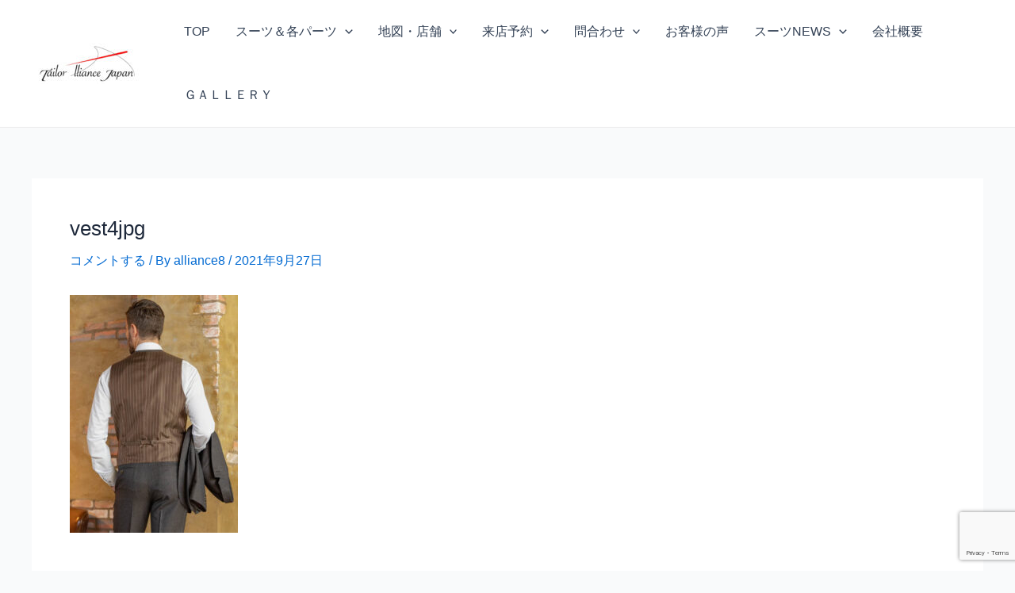

--- FILE ---
content_type: text/html; charset=utf-8
request_url: https://www.google.com/recaptcha/api2/anchor?ar=1&k=6LcAmn0aAAAAAEwghpUIty49xGTIraTEQHD1YMQE&co=aHR0cHM6Ly90YWo4LmNvbTo0NDM.&hl=en&v=PoyoqOPhxBO7pBk68S4YbpHZ&size=invisible&anchor-ms=20000&execute-ms=30000&cb=5vbb9bz1hrls
body_size: 48602
content:
<!DOCTYPE HTML><html dir="ltr" lang="en"><head><meta http-equiv="Content-Type" content="text/html; charset=UTF-8">
<meta http-equiv="X-UA-Compatible" content="IE=edge">
<title>reCAPTCHA</title>
<style type="text/css">
/* cyrillic-ext */
@font-face {
  font-family: 'Roboto';
  font-style: normal;
  font-weight: 400;
  font-stretch: 100%;
  src: url(//fonts.gstatic.com/s/roboto/v48/KFO7CnqEu92Fr1ME7kSn66aGLdTylUAMa3GUBHMdazTgWw.woff2) format('woff2');
  unicode-range: U+0460-052F, U+1C80-1C8A, U+20B4, U+2DE0-2DFF, U+A640-A69F, U+FE2E-FE2F;
}
/* cyrillic */
@font-face {
  font-family: 'Roboto';
  font-style: normal;
  font-weight: 400;
  font-stretch: 100%;
  src: url(//fonts.gstatic.com/s/roboto/v48/KFO7CnqEu92Fr1ME7kSn66aGLdTylUAMa3iUBHMdazTgWw.woff2) format('woff2');
  unicode-range: U+0301, U+0400-045F, U+0490-0491, U+04B0-04B1, U+2116;
}
/* greek-ext */
@font-face {
  font-family: 'Roboto';
  font-style: normal;
  font-weight: 400;
  font-stretch: 100%;
  src: url(//fonts.gstatic.com/s/roboto/v48/KFO7CnqEu92Fr1ME7kSn66aGLdTylUAMa3CUBHMdazTgWw.woff2) format('woff2');
  unicode-range: U+1F00-1FFF;
}
/* greek */
@font-face {
  font-family: 'Roboto';
  font-style: normal;
  font-weight: 400;
  font-stretch: 100%;
  src: url(//fonts.gstatic.com/s/roboto/v48/KFO7CnqEu92Fr1ME7kSn66aGLdTylUAMa3-UBHMdazTgWw.woff2) format('woff2');
  unicode-range: U+0370-0377, U+037A-037F, U+0384-038A, U+038C, U+038E-03A1, U+03A3-03FF;
}
/* math */
@font-face {
  font-family: 'Roboto';
  font-style: normal;
  font-weight: 400;
  font-stretch: 100%;
  src: url(//fonts.gstatic.com/s/roboto/v48/KFO7CnqEu92Fr1ME7kSn66aGLdTylUAMawCUBHMdazTgWw.woff2) format('woff2');
  unicode-range: U+0302-0303, U+0305, U+0307-0308, U+0310, U+0312, U+0315, U+031A, U+0326-0327, U+032C, U+032F-0330, U+0332-0333, U+0338, U+033A, U+0346, U+034D, U+0391-03A1, U+03A3-03A9, U+03B1-03C9, U+03D1, U+03D5-03D6, U+03F0-03F1, U+03F4-03F5, U+2016-2017, U+2034-2038, U+203C, U+2040, U+2043, U+2047, U+2050, U+2057, U+205F, U+2070-2071, U+2074-208E, U+2090-209C, U+20D0-20DC, U+20E1, U+20E5-20EF, U+2100-2112, U+2114-2115, U+2117-2121, U+2123-214F, U+2190, U+2192, U+2194-21AE, U+21B0-21E5, U+21F1-21F2, U+21F4-2211, U+2213-2214, U+2216-22FF, U+2308-230B, U+2310, U+2319, U+231C-2321, U+2336-237A, U+237C, U+2395, U+239B-23B7, U+23D0, U+23DC-23E1, U+2474-2475, U+25AF, U+25B3, U+25B7, U+25BD, U+25C1, U+25CA, U+25CC, U+25FB, U+266D-266F, U+27C0-27FF, U+2900-2AFF, U+2B0E-2B11, U+2B30-2B4C, U+2BFE, U+3030, U+FF5B, U+FF5D, U+1D400-1D7FF, U+1EE00-1EEFF;
}
/* symbols */
@font-face {
  font-family: 'Roboto';
  font-style: normal;
  font-weight: 400;
  font-stretch: 100%;
  src: url(//fonts.gstatic.com/s/roboto/v48/KFO7CnqEu92Fr1ME7kSn66aGLdTylUAMaxKUBHMdazTgWw.woff2) format('woff2');
  unicode-range: U+0001-000C, U+000E-001F, U+007F-009F, U+20DD-20E0, U+20E2-20E4, U+2150-218F, U+2190, U+2192, U+2194-2199, U+21AF, U+21E6-21F0, U+21F3, U+2218-2219, U+2299, U+22C4-22C6, U+2300-243F, U+2440-244A, U+2460-24FF, U+25A0-27BF, U+2800-28FF, U+2921-2922, U+2981, U+29BF, U+29EB, U+2B00-2BFF, U+4DC0-4DFF, U+FFF9-FFFB, U+10140-1018E, U+10190-1019C, U+101A0, U+101D0-101FD, U+102E0-102FB, U+10E60-10E7E, U+1D2C0-1D2D3, U+1D2E0-1D37F, U+1F000-1F0FF, U+1F100-1F1AD, U+1F1E6-1F1FF, U+1F30D-1F30F, U+1F315, U+1F31C, U+1F31E, U+1F320-1F32C, U+1F336, U+1F378, U+1F37D, U+1F382, U+1F393-1F39F, U+1F3A7-1F3A8, U+1F3AC-1F3AF, U+1F3C2, U+1F3C4-1F3C6, U+1F3CA-1F3CE, U+1F3D4-1F3E0, U+1F3ED, U+1F3F1-1F3F3, U+1F3F5-1F3F7, U+1F408, U+1F415, U+1F41F, U+1F426, U+1F43F, U+1F441-1F442, U+1F444, U+1F446-1F449, U+1F44C-1F44E, U+1F453, U+1F46A, U+1F47D, U+1F4A3, U+1F4B0, U+1F4B3, U+1F4B9, U+1F4BB, U+1F4BF, U+1F4C8-1F4CB, U+1F4D6, U+1F4DA, U+1F4DF, U+1F4E3-1F4E6, U+1F4EA-1F4ED, U+1F4F7, U+1F4F9-1F4FB, U+1F4FD-1F4FE, U+1F503, U+1F507-1F50B, U+1F50D, U+1F512-1F513, U+1F53E-1F54A, U+1F54F-1F5FA, U+1F610, U+1F650-1F67F, U+1F687, U+1F68D, U+1F691, U+1F694, U+1F698, U+1F6AD, U+1F6B2, U+1F6B9-1F6BA, U+1F6BC, U+1F6C6-1F6CF, U+1F6D3-1F6D7, U+1F6E0-1F6EA, U+1F6F0-1F6F3, U+1F6F7-1F6FC, U+1F700-1F7FF, U+1F800-1F80B, U+1F810-1F847, U+1F850-1F859, U+1F860-1F887, U+1F890-1F8AD, U+1F8B0-1F8BB, U+1F8C0-1F8C1, U+1F900-1F90B, U+1F93B, U+1F946, U+1F984, U+1F996, U+1F9E9, U+1FA00-1FA6F, U+1FA70-1FA7C, U+1FA80-1FA89, U+1FA8F-1FAC6, U+1FACE-1FADC, U+1FADF-1FAE9, U+1FAF0-1FAF8, U+1FB00-1FBFF;
}
/* vietnamese */
@font-face {
  font-family: 'Roboto';
  font-style: normal;
  font-weight: 400;
  font-stretch: 100%;
  src: url(//fonts.gstatic.com/s/roboto/v48/KFO7CnqEu92Fr1ME7kSn66aGLdTylUAMa3OUBHMdazTgWw.woff2) format('woff2');
  unicode-range: U+0102-0103, U+0110-0111, U+0128-0129, U+0168-0169, U+01A0-01A1, U+01AF-01B0, U+0300-0301, U+0303-0304, U+0308-0309, U+0323, U+0329, U+1EA0-1EF9, U+20AB;
}
/* latin-ext */
@font-face {
  font-family: 'Roboto';
  font-style: normal;
  font-weight: 400;
  font-stretch: 100%;
  src: url(//fonts.gstatic.com/s/roboto/v48/KFO7CnqEu92Fr1ME7kSn66aGLdTylUAMa3KUBHMdazTgWw.woff2) format('woff2');
  unicode-range: U+0100-02BA, U+02BD-02C5, U+02C7-02CC, U+02CE-02D7, U+02DD-02FF, U+0304, U+0308, U+0329, U+1D00-1DBF, U+1E00-1E9F, U+1EF2-1EFF, U+2020, U+20A0-20AB, U+20AD-20C0, U+2113, U+2C60-2C7F, U+A720-A7FF;
}
/* latin */
@font-face {
  font-family: 'Roboto';
  font-style: normal;
  font-weight: 400;
  font-stretch: 100%;
  src: url(//fonts.gstatic.com/s/roboto/v48/KFO7CnqEu92Fr1ME7kSn66aGLdTylUAMa3yUBHMdazQ.woff2) format('woff2');
  unicode-range: U+0000-00FF, U+0131, U+0152-0153, U+02BB-02BC, U+02C6, U+02DA, U+02DC, U+0304, U+0308, U+0329, U+2000-206F, U+20AC, U+2122, U+2191, U+2193, U+2212, U+2215, U+FEFF, U+FFFD;
}
/* cyrillic-ext */
@font-face {
  font-family: 'Roboto';
  font-style: normal;
  font-weight: 500;
  font-stretch: 100%;
  src: url(//fonts.gstatic.com/s/roboto/v48/KFO7CnqEu92Fr1ME7kSn66aGLdTylUAMa3GUBHMdazTgWw.woff2) format('woff2');
  unicode-range: U+0460-052F, U+1C80-1C8A, U+20B4, U+2DE0-2DFF, U+A640-A69F, U+FE2E-FE2F;
}
/* cyrillic */
@font-face {
  font-family: 'Roboto';
  font-style: normal;
  font-weight: 500;
  font-stretch: 100%;
  src: url(//fonts.gstatic.com/s/roboto/v48/KFO7CnqEu92Fr1ME7kSn66aGLdTylUAMa3iUBHMdazTgWw.woff2) format('woff2');
  unicode-range: U+0301, U+0400-045F, U+0490-0491, U+04B0-04B1, U+2116;
}
/* greek-ext */
@font-face {
  font-family: 'Roboto';
  font-style: normal;
  font-weight: 500;
  font-stretch: 100%;
  src: url(//fonts.gstatic.com/s/roboto/v48/KFO7CnqEu92Fr1ME7kSn66aGLdTylUAMa3CUBHMdazTgWw.woff2) format('woff2');
  unicode-range: U+1F00-1FFF;
}
/* greek */
@font-face {
  font-family: 'Roboto';
  font-style: normal;
  font-weight: 500;
  font-stretch: 100%;
  src: url(//fonts.gstatic.com/s/roboto/v48/KFO7CnqEu92Fr1ME7kSn66aGLdTylUAMa3-UBHMdazTgWw.woff2) format('woff2');
  unicode-range: U+0370-0377, U+037A-037F, U+0384-038A, U+038C, U+038E-03A1, U+03A3-03FF;
}
/* math */
@font-face {
  font-family: 'Roboto';
  font-style: normal;
  font-weight: 500;
  font-stretch: 100%;
  src: url(//fonts.gstatic.com/s/roboto/v48/KFO7CnqEu92Fr1ME7kSn66aGLdTylUAMawCUBHMdazTgWw.woff2) format('woff2');
  unicode-range: U+0302-0303, U+0305, U+0307-0308, U+0310, U+0312, U+0315, U+031A, U+0326-0327, U+032C, U+032F-0330, U+0332-0333, U+0338, U+033A, U+0346, U+034D, U+0391-03A1, U+03A3-03A9, U+03B1-03C9, U+03D1, U+03D5-03D6, U+03F0-03F1, U+03F4-03F5, U+2016-2017, U+2034-2038, U+203C, U+2040, U+2043, U+2047, U+2050, U+2057, U+205F, U+2070-2071, U+2074-208E, U+2090-209C, U+20D0-20DC, U+20E1, U+20E5-20EF, U+2100-2112, U+2114-2115, U+2117-2121, U+2123-214F, U+2190, U+2192, U+2194-21AE, U+21B0-21E5, U+21F1-21F2, U+21F4-2211, U+2213-2214, U+2216-22FF, U+2308-230B, U+2310, U+2319, U+231C-2321, U+2336-237A, U+237C, U+2395, U+239B-23B7, U+23D0, U+23DC-23E1, U+2474-2475, U+25AF, U+25B3, U+25B7, U+25BD, U+25C1, U+25CA, U+25CC, U+25FB, U+266D-266F, U+27C0-27FF, U+2900-2AFF, U+2B0E-2B11, U+2B30-2B4C, U+2BFE, U+3030, U+FF5B, U+FF5D, U+1D400-1D7FF, U+1EE00-1EEFF;
}
/* symbols */
@font-face {
  font-family: 'Roboto';
  font-style: normal;
  font-weight: 500;
  font-stretch: 100%;
  src: url(//fonts.gstatic.com/s/roboto/v48/KFO7CnqEu92Fr1ME7kSn66aGLdTylUAMaxKUBHMdazTgWw.woff2) format('woff2');
  unicode-range: U+0001-000C, U+000E-001F, U+007F-009F, U+20DD-20E0, U+20E2-20E4, U+2150-218F, U+2190, U+2192, U+2194-2199, U+21AF, U+21E6-21F0, U+21F3, U+2218-2219, U+2299, U+22C4-22C6, U+2300-243F, U+2440-244A, U+2460-24FF, U+25A0-27BF, U+2800-28FF, U+2921-2922, U+2981, U+29BF, U+29EB, U+2B00-2BFF, U+4DC0-4DFF, U+FFF9-FFFB, U+10140-1018E, U+10190-1019C, U+101A0, U+101D0-101FD, U+102E0-102FB, U+10E60-10E7E, U+1D2C0-1D2D3, U+1D2E0-1D37F, U+1F000-1F0FF, U+1F100-1F1AD, U+1F1E6-1F1FF, U+1F30D-1F30F, U+1F315, U+1F31C, U+1F31E, U+1F320-1F32C, U+1F336, U+1F378, U+1F37D, U+1F382, U+1F393-1F39F, U+1F3A7-1F3A8, U+1F3AC-1F3AF, U+1F3C2, U+1F3C4-1F3C6, U+1F3CA-1F3CE, U+1F3D4-1F3E0, U+1F3ED, U+1F3F1-1F3F3, U+1F3F5-1F3F7, U+1F408, U+1F415, U+1F41F, U+1F426, U+1F43F, U+1F441-1F442, U+1F444, U+1F446-1F449, U+1F44C-1F44E, U+1F453, U+1F46A, U+1F47D, U+1F4A3, U+1F4B0, U+1F4B3, U+1F4B9, U+1F4BB, U+1F4BF, U+1F4C8-1F4CB, U+1F4D6, U+1F4DA, U+1F4DF, U+1F4E3-1F4E6, U+1F4EA-1F4ED, U+1F4F7, U+1F4F9-1F4FB, U+1F4FD-1F4FE, U+1F503, U+1F507-1F50B, U+1F50D, U+1F512-1F513, U+1F53E-1F54A, U+1F54F-1F5FA, U+1F610, U+1F650-1F67F, U+1F687, U+1F68D, U+1F691, U+1F694, U+1F698, U+1F6AD, U+1F6B2, U+1F6B9-1F6BA, U+1F6BC, U+1F6C6-1F6CF, U+1F6D3-1F6D7, U+1F6E0-1F6EA, U+1F6F0-1F6F3, U+1F6F7-1F6FC, U+1F700-1F7FF, U+1F800-1F80B, U+1F810-1F847, U+1F850-1F859, U+1F860-1F887, U+1F890-1F8AD, U+1F8B0-1F8BB, U+1F8C0-1F8C1, U+1F900-1F90B, U+1F93B, U+1F946, U+1F984, U+1F996, U+1F9E9, U+1FA00-1FA6F, U+1FA70-1FA7C, U+1FA80-1FA89, U+1FA8F-1FAC6, U+1FACE-1FADC, U+1FADF-1FAE9, U+1FAF0-1FAF8, U+1FB00-1FBFF;
}
/* vietnamese */
@font-face {
  font-family: 'Roboto';
  font-style: normal;
  font-weight: 500;
  font-stretch: 100%;
  src: url(//fonts.gstatic.com/s/roboto/v48/KFO7CnqEu92Fr1ME7kSn66aGLdTylUAMa3OUBHMdazTgWw.woff2) format('woff2');
  unicode-range: U+0102-0103, U+0110-0111, U+0128-0129, U+0168-0169, U+01A0-01A1, U+01AF-01B0, U+0300-0301, U+0303-0304, U+0308-0309, U+0323, U+0329, U+1EA0-1EF9, U+20AB;
}
/* latin-ext */
@font-face {
  font-family: 'Roboto';
  font-style: normal;
  font-weight: 500;
  font-stretch: 100%;
  src: url(//fonts.gstatic.com/s/roboto/v48/KFO7CnqEu92Fr1ME7kSn66aGLdTylUAMa3KUBHMdazTgWw.woff2) format('woff2');
  unicode-range: U+0100-02BA, U+02BD-02C5, U+02C7-02CC, U+02CE-02D7, U+02DD-02FF, U+0304, U+0308, U+0329, U+1D00-1DBF, U+1E00-1E9F, U+1EF2-1EFF, U+2020, U+20A0-20AB, U+20AD-20C0, U+2113, U+2C60-2C7F, U+A720-A7FF;
}
/* latin */
@font-face {
  font-family: 'Roboto';
  font-style: normal;
  font-weight: 500;
  font-stretch: 100%;
  src: url(//fonts.gstatic.com/s/roboto/v48/KFO7CnqEu92Fr1ME7kSn66aGLdTylUAMa3yUBHMdazQ.woff2) format('woff2');
  unicode-range: U+0000-00FF, U+0131, U+0152-0153, U+02BB-02BC, U+02C6, U+02DA, U+02DC, U+0304, U+0308, U+0329, U+2000-206F, U+20AC, U+2122, U+2191, U+2193, U+2212, U+2215, U+FEFF, U+FFFD;
}
/* cyrillic-ext */
@font-face {
  font-family: 'Roboto';
  font-style: normal;
  font-weight: 900;
  font-stretch: 100%;
  src: url(//fonts.gstatic.com/s/roboto/v48/KFO7CnqEu92Fr1ME7kSn66aGLdTylUAMa3GUBHMdazTgWw.woff2) format('woff2');
  unicode-range: U+0460-052F, U+1C80-1C8A, U+20B4, U+2DE0-2DFF, U+A640-A69F, U+FE2E-FE2F;
}
/* cyrillic */
@font-face {
  font-family: 'Roboto';
  font-style: normal;
  font-weight: 900;
  font-stretch: 100%;
  src: url(//fonts.gstatic.com/s/roboto/v48/KFO7CnqEu92Fr1ME7kSn66aGLdTylUAMa3iUBHMdazTgWw.woff2) format('woff2');
  unicode-range: U+0301, U+0400-045F, U+0490-0491, U+04B0-04B1, U+2116;
}
/* greek-ext */
@font-face {
  font-family: 'Roboto';
  font-style: normal;
  font-weight: 900;
  font-stretch: 100%;
  src: url(//fonts.gstatic.com/s/roboto/v48/KFO7CnqEu92Fr1ME7kSn66aGLdTylUAMa3CUBHMdazTgWw.woff2) format('woff2');
  unicode-range: U+1F00-1FFF;
}
/* greek */
@font-face {
  font-family: 'Roboto';
  font-style: normal;
  font-weight: 900;
  font-stretch: 100%;
  src: url(//fonts.gstatic.com/s/roboto/v48/KFO7CnqEu92Fr1ME7kSn66aGLdTylUAMa3-UBHMdazTgWw.woff2) format('woff2');
  unicode-range: U+0370-0377, U+037A-037F, U+0384-038A, U+038C, U+038E-03A1, U+03A3-03FF;
}
/* math */
@font-face {
  font-family: 'Roboto';
  font-style: normal;
  font-weight: 900;
  font-stretch: 100%;
  src: url(//fonts.gstatic.com/s/roboto/v48/KFO7CnqEu92Fr1ME7kSn66aGLdTylUAMawCUBHMdazTgWw.woff2) format('woff2');
  unicode-range: U+0302-0303, U+0305, U+0307-0308, U+0310, U+0312, U+0315, U+031A, U+0326-0327, U+032C, U+032F-0330, U+0332-0333, U+0338, U+033A, U+0346, U+034D, U+0391-03A1, U+03A3-03A9, U+03B1-03C9, U+03D1, U+03D5-03D6, U+03F0-03F1, U+03F4-03F5, U+2016-2017, U+2034-2038, U+203C, U+2040, U+2043, U+2047, U+2050, U+2057, U+205F, U+2070-2071, U+2074-208E, U+2090-209C, U+20D0-20DC, U+20E1, U+20E5-20EF, U+2100-2112, U+2114-2115, U+2117-2121, U+2123-214F, U+2190, U+2192, U+2194-21AE, U+21B0-21E5, U+21F1-21F2, U+21F4-2211, U+2213-2214, U+2216-22FF, U+2308-230B, U+2310, U+2319, U+231C-2321, U+2336-237A, U+237C, U+2395, U+239B-23B7, U+23D0, U+23DC-23E1, U+2474-2475, U+25AF, U+25B3, U+25B7, U+25BD, U+25C1, U+25CA, U+25CC, U+25FB, U+266D-266F, U+27C0-27FF, U+2900-2AFF, U+2B0E-2B11, U+2B30-2B4C, U+2BFE, U+3030, U+FF5B, U+FF5D, U+1D400-1D7FF, U+1EE00-1EEFF;
}
/* symbols */
@font-face {
  font-family: 'Roboto';
  font-style: normal;
  font-weight: 900;
  font-stretch: 100%;
  src: url(//fonts.gstatic.com/s/roboto/v48/KFO7CnqEu92Fr1ME7kSn66aGLdTylUAMaxKUBHMdazTgWw.woff2) format('woff2');
  unicode-range: U+0001-000C, U+000E-001F, U+007F-009F, U+20DD-20E0, U+20E2-20E4, U+2150-218F, U+2190, U+2192, U+2194-2199, U+21AF, U+21E6-21F0, U+21F3, U+2218-2219, U+2299, U+22C4-22C6, U+2300-243F, U+2440-244A, U+2460-24FF, U+25A0-27BF, U+2800-28FF, U+2921-2922, U+2981, U+29BF, U+29EB, U+2B00-2BFF, U+4DC0-4DFF, U+FFF9-FFFB, U+10140-1018E, U+10190-1019C, U+101A0, U+101D0-101FD, U+102E0-102FB, U+10E60-10E7E, U+1D2C0-1D2D3, U+1D2E0-1D37F, U+1F000-1F0FF, U+1F100-1F1AD, U+1F1E6-1F1FF, U+1F30D-1F30F, U+1F315, U+1F31C, U+1F31E, U+1F320-1F32C, U+1F336, U+1F378, U+1F37D, U+1F382, U+1F393-1F39F, U+1F3A7-1F3A8, U+1F3AC-1F3AF, U+1F3C2, U+1F3C4-1F3C6, U+1F3CA-1F3CE, U+1F3D4-1F3E0, U+1F3ED, U+1F3F1-1F3F3, U+1F3F5-1F3F7, U+1F408, U+1F415, U+1F41F, U+1F426, U+1F43F, U+1F441-1F442, U+1F444, U+1F446-1F449, U+1F44C-1F44E, U+1F453, U+1F46A, U+1F47D, U+1F4A3, U+1F4B0, U+1F4B3, U+1F4B9, U+1F4BB, U+1F4BF, U+1F4C8-1F4CB, U+1F4D6, U+1F4DA, U+1F4DF, U+1F4E3-1F4E6, U+1F4EA-1F4ED, U+1F4F7, U+1F4F9-1F4FB, U+1F4FD-1F4FE, U+1F503, U+1F507-1F50B, U+1F50D, U+1F512-1F513, U+1F53E-1F54A, U+1F54F-1F5FA, U+1F610, U+1F650-1F67F, U+1F687, U+1F68D, U+1F691, U+1F694, U+1F698, U+1F6AD, U+1F6B2, U+1F6B9-1F6BA, U+1F6BC, U+1F6C6-1F6CF, U+1F6D3-1F6D7, U+1F6E0-1F6EA, U+1F6F0-1F6F3, U+1F6F7-1F6FC, U+1F700-1F7FF, U+1F800-1F80B, U+1F810-1F847, U+1F850-1F859, U+1F860-1F887, U+1F890-1F8AD, U+1F8B0-1F8BB, U+1F8C0-1F8C1, U+1F900-1F90B, U+1F93B, U+1F946, U+1F984, U+1F996, U+1F9E9, U+1FA00-1FA6F, U+1FA70-1FA7C, U+1FA80-1FA89, U+1FA8F-1FAC6, U+1FACE-1FADC, U+1FADF-1FAE9, U+1FAF0-1FAF8, U+1FB00-1FBFF;
}
/* vietnamese */
@font-face {
  font-family: 'Roboto';
  font-style: normal;
  font-weight: 900;
  font-stretch: 100%;
  src: url(//fonts.gstatic.com/s/roboto/v48/KFO7CnqEu92Fr1ME7kSn66aGLdTylUAMa3OUBHMdazTgWw.woff2) format('woff2');
  unicode-range: U+0102-0103, U+0110-0111, U+0128-0129, U+0168-0169, U+01A0-01A1, U+01AF-01B0, U+0300-0301, U+0303-0304, U+0308-0309, U+0323, U+0329, U+1EA0-1EF9, U+20AB;
}
/* latin-ext */
@font-face {
  font-family: 'Roboto';
  font-style: normal;
  font-weight: 900;
  font-stretch: 100%;
  src: url(//fonts.gstatic.com/s/roboto/v48/KFO7CnqEu92Fr1ME7kSn66aGLdTylUAMa3KUBHMdazTgWw.woff2) format('woff2');
  unicode-range: U+0100-02BA, U+02BD-02C5, U+02C7-02CC, U+02CE-02D7, U+02DD-02FF, U+0304, U+0308, U+0329, U+1D00-1DBF, U+1E00-1E9F, U+1EF2-1EFF, U+2020, U+20A0-20AB, U+20AD-20C0, U+2113, U+2C60-2C7F, U+A720-A7FF;
}
/* latin */
@font-face {
  font-family: 'Roboto';
  font-style: normal;
  font-weight: 900;
  font-stretch: 100%;
  src: url(//fonts.gstatic.com/s/roboto/v48/KFO7CnqEu92Fr1ME7kSn66aGLdTylUAMa3yUBHMdazQ.woff2) format('woff2');
  unicode-range: U+0000-00FF, U+0131, U+0152-0153, U+02BB-02BC, U+02C6, U+02DA, U+02DC, U+0304, U+0308, U+0329, U+2000-206F, U+20AC, U+2122, U+2191, U+2193, U+2212, U+2215, U+FEFF, U+FFFD;
}

</style>
<link rel="stylesheet" type="text/css" href="https://www.gstatic.com/recaptcha/releases/PoyoqOPhxBO7pBk68S4YbpHZ/styles__ltr.css">
<script nonce="uLxUNb7PghlMvAy1NOT62A" type="text/javascript">window['__recaptcha_api'] = 'https://www.google.com/recaptcha/api2/';</script>
<script type="text/javascript" src="https://www.gstatic.com/recaptcha/releases/PoyoqOPhxBO7pBk68S4YbpHZ/recaptcha__en.js" nonce="uLxUNb7PghlMvAy1NOT62A">
      
    </script></head>
<body><div id="rc-anchor-alert" class="rc-anchor-alert"></div>
<input type="hidden" id="recaptcha-token" value="[base64]">
<script type="text/javascript" nonce="uLxUNb7PghlMvAy1NOT62A">
      recaptcha.anchor.Main.init("[\x22ainput\x22,[\x22bgdata\x22,\x22\x22,\[base64]/[base64]/bmV3IFpbdF0obVswXSk6Sz09Mj9uZXcgWlt0XShtWzBdLG1bMV0pOks9PTM/bmV3IFpbdF0obVswXSxtWzFdLG1bMl0pOks9PTQ/[base64]/[base64]/[base64]/[base64]/[base64]/[base64]/[base64]/[base64]/[base64]/[base64]/[base64]/[base64]/[base64]/[base64]\\u003d\\u003d\x22,\[base64]\\u003d\\u003d\x22,\x22GMO9ISc5wp01w71WwonCuRnDlhLCrsOJRlxQZ8OCSQ/DoHw3OF0IwrvDtsOiIz16WcKqQcKgw5IMw6jDoMOWw4VMICUmIUp/LsOwdcK9ZsOvGRHDnGDDlnzCvWdOCDwhwq9wIXrDtE0YBMKVwqc6eMKyw4Rowp90w5fCt8K5wqLDhR3Do1PCvwtPw7J8wrHDicOww5vCmgMZwq3Dik7CpcKIw58/w7bCtWvCnw5EVlYaNQLCqcK1wrpZwrfDhgLDhcOowp4Uw6/DlMKNNcKkA8OnGQTCpTYsw6LCl8OjwoHDucOmAsO5FwsDwqd1MVrDh8OSwqF8w4zDoWfDomfCs8OHZsOtw6Urw4xYfWTCtk/[base64]/CtMKvDsKBwoHDt8K8ScKOIsOiexdfw6QvWSARcMOmP1R8WhzCu8KFw5AQeWZ1J8Kiw4zCuzcPHw5GCcK8w5/CncOmwqLDsMKwBsOHw5/DmcKbXWjCmMORw57Ci8K2woBwR8OYwpTCiFXDvzPCpMOgw6XDkX/Dk2w8CGwKw6EjL8OyKsK7w6lNw6gNwp3DisOUw54tw7HDnHkFw6obccKuPzvDqA5Ew6hjwpBrRyrDnBQ2wogBcMOAwq8XCsORwpEPw6FbYMKCQX4WDcKBFMKfQFggw5VVeXXDoMOrFcK/[base64]/CoVnCssO3T2AjDMKfJsKCDA46YsObBMOMS8K4IsOgFQY6PFshecOtHwgcXibDs3Z7w5lUZD1fTcO7eX3Cs2Vnw6B7w7FlaHplw5DCgMKgRX5owplhw4Vxw4LDminDvVvDusK4ZgrCuk/[base64]/CkTYlwpDCkcOZwozDnE4gwqABHxfCq3l0wo/DgcOaGH7CusOGWiHCuQPCvMOsw7LClcKVwq/Cu8OVTkbCm8KGBAcSPcKUw7fDkRUpQ0kTcsKRL8KSVFPCsGXCgMOTdQvCi8KuLsOLQ8KkwpdOJcODQcOtGwNETMKzwo9tRETDk8OXeMOhPcOafWfDg8Omw4HCosOND3nDkip7w74fw5vDqcKuw5B9wo1lw6/CqcOOwpElw74Rw5MNw4rCmMKawqPDkDrCu8OPFwvDiFjCkjHDiBzCtMOhOMOqL8O8w5bDqMKgbBPCsMOsw5UTVUvDlMOUZcKPB8OzR8OETEvCrTjDny/DiwMqL1MdWVYEw4kZwoXDlynDtcKbZFseDT/DtcKfw5YPw7R1ZT/CoMOWwrPDucKDw7zCnhrDk8KXw5sRwozDkMKew75EJAzDv8KgdMKwBsKlYcKVNMKRecKQLgNxSyLCon/[base64]/wqbDhcOpwoYdwrrCuFHCl8OGacK8CEweL3bCnMOywobDtcKYwprDsT7DmXJOwo8AAMOjwq/CoC/DtcKKcMKcBRnDjcOsIXZwwpTCr8KNHlzDhCEAwpDCjFwiPihzCX07wrF/[base64]/[base64]/Dr8KWwpImwp5jwrHCoUQIf13Cl8KGwpzCqcKGwrTCpwwiOm0kw7MFw4fCkWBVIlPCoV3DvcO0w7nDvBvCtsOTJFHCucKYQzjDqcO3w6UWUMOpw5zCpAnDocO1OsKmasO3wrDDq3HCv8KnbMOwwq/[base64]/CrAJQwocvRnBbw5jDjsKUw6HDm8KebcOCwq/Ch8O5bsOcUsOxQsOWwrQmF8K4GcK5NMOaIUvCmHDCtEjCsMOgPR7DuMK0elPDkMO8FMKLa8K/G8O4wr7DtDTDpMKwwos/OsKbXsOjNG8KJMOGw5zCucK/w6EAwr7DuSXCq8OcPzPDmcKLeUdCwofDhsKHwqwnwpvCgCvCp8OQw7pmwpjCvcK/bsKKw5AmJEsGC2/DqsK2G8OIwprDrnDCh8Kowq7CocKfwpTCkTQoAhHCiVnChnFbJlFkw7EIdMK7SnVQw5nCji/Dhm3CqsK4AMK/wpw/BcORwpbCnEvDpCgiw4DCp8K9S3AKwo/Ct0ZtfsKyLVzDmcOlH8KQwpkLwqNQwp8/w6bDjyHDh8KZw6gjw47Co8KZw6V/ZT/CtTbCg8OgwoZrw7TCpmTCvsO2wo/CoSliesKJwoZXwq4Vw5hGSHHDmCxZXTjCusOZwoLCukkWwroew7Z1wrTCmMOXVMKRNibDksKpw7rDs8OQeMKIdQfClhhgR8O0Nisdwp7DnnTDtMKDwoh/[base64]/[base64]/Ck39Mwp1ge2lyw4jCo8OBw5tQw5rChi9Nw53CkRpcXMKWfMO2w7PDj3QGw7TCtGgrJwLCr2A+woMCwrPDsEx4w6kdaS3DlcKVwq7CgljDtMOjwp8AdsKdYMKBahMtwo/DpC7Ci8KiUj1RQTEzfxvCgwF7TXkJw4QTTzE5ecKywpMhw5LCksONwpjDpMOoGGYXworCgMOTMUMmw5jDs1QMTMKiLVZGXxjDmcOSw4XCicOsaMOZcFtmwr54TzzCqMOsQG/CtMOERsK2L2/CksKNdxMaCsOWYXTDvsKQZcKUw7nCuyJUwrfCkWs5OcONOcOmXH8Hw6/DtyBHwqoeLB1vElYpS8KVcEhnw7Afw5fDtVMVTg/CrxbClsK/PXBZw5V9wohkMcOhAX59w4PDv8OBw6cuw7/[base64]/Cs8OoBA/DsMOjwqjDhsOiwqzDmxTDq8KEw5nCnU4TGlQgYBJCAsKlGnM+YFl5cSvDoxbCn0opw5HDvzJnJsOsw75CwqfChyvCnj/DncKdw6pVEUBzecO8dEXCs8O5HSvDpcO3w6lTwq4SEsOZw5RGY8KsYA5AH8ORwrXDhmx9w5PDlErDkHHCly7Cn8Ozwqtpw5/CgATDpTNKw4AKwrnDjMK8wocPWFTDucKgZQgtRiBiw611J1jDpsO5HMKlWHlkwqc/wo9sZMOKUsOZw6nDpcK6w43DmBkzW8KXOXjCu2RVClEJwpVUd28GY8KkPWF3UFlWIl5UTxgTEcOsAQ99w7TDpnnDqcK5w6krw7zDoxbDpXx1JMONw7TCsXk2JcKVG2/CvcOPwo8ew5jCkSoBwonCk8Ocw7/DvcOCDcOAwofDm0pwOsOqwq5HwrsuwollKWk0Hk8AEcKJwp/DrcKFC8OZwq7Ct0Fyw4/CvUQdwpZ6w6YwwqAmCcOGacO0w60tMMOcwoc1FRx+woZ1Jkl4w6hAf8OgwrnDkkrDksKRwoXCih3Crj7CocOiecOBTMOswp96woIuCMKgwr4iacKawrcgw6zDgh/DhzlEQDvCuTk1IcOcwrTCj8OmAFzDs1gxw48Xw79qwpbCnRYgal/DhcOewrQdwrbDlcKvw7lBEFt5wp7CocOPwqPDsMKcw7otbcKhw6zDmsKLY8O6AcOAJgd7fcObw6nCoAZdwp7DlkVuw4Ziw4HCsGR0SsKvPMK4ecOaasOtw5NaIcOwBHPDicOPN8K8w6QIcVvCisK7w6vDvj/CsXgXVC9yGGkpwpDDvBzCqRjDrsONKEjDrQvDk0TCmw/Co8KlwqcHw6NFL15Zwq3DhVcww53CtsOCwqzDmwEswp/DvS8ofmBCw7kwRsKow63CvWrDhgXDm8Ojw7Eiw5pvWcO/[base64]/[base64]/CvCYRw7AowobCryvCosKkcRvDmULCs8KDwrnDvcKYAmTDj8Khw4IiwobCu8KCw5bDryNnNz0iw6hPw6AYHg7CiRAew6vCqsKuNBYDGcKBwobDs2AWwrIhbcOvwq9PdXzCsSjDtcKKTsOVckYxScKRwqRyw5zCqDdqCE5FASd5wo/[base64]/CisOAOMO0w5lzU8OgZF/Crk00ScKFwo3DsEvDg8KTBjMkBhbChhMPw5IGWMOuw6jDvBRHwpABwpnDsCLCrXLCqxzCtcObwo8MKsO5L8K8w6RTwofDkAvCrMK0w7HDscO0JMKwcMOjOxQZwr3CjDvCrA3Do2B8w593w7/[base64]/DpMKJIcOEWgTCrsOLwqxBwrvDpMKLw4DDjxjCqljDscKdSDzDo03DkF1ZwqDCp8K6w6I9w63Ci8KrLsOiwqvDjsK9w6xWK8K0wp7DjxLDqRvDuj/DiEfDjcOPfMKxwr/Dr8ODwo7Dq8OZw47Di2jCuMOEOcOmTRbClcObMMKMw440HkFQK8OPXcKjaxMHakXDhcKWwpTChsOCwoYxwp1YOiTChSjDt2bDj8OewoPDtngRw4RNW2E0w6fDqgDDsTh5Ck/[base64]/DgCTDixN0wrfDusKaS8K4H8KRw7rDgcK7wrlQB8OKLMKvJGnCrRvDn2I0FwDCl8OqwoViX0B4wqPDhHYxcQzDhVJPM8OsBXJKw4DDlA3ChXp6w5EywrUNFhnChsOAAAwuUzBPw73DuD1QwpHDkMKdXCfCpsKsw6rDnVHDuUzCkcKSwpjCkMKTw4dLSMOQwrzCsG/DoXfCq0/CrwVHwrk2w7TCiD3DjQNpE8K6OcKqw79Iw74xEgbCrx5dwo9PGsKSMghdw5Emwqpewq5hw6nDosOJw4XDtMOSwoEiw5Z4w7PDjMKtaRnCt8OZFMOmwrRWFMK/[base64]/DhX/Co0jCun3DgBIHU17DgMOCw5fDuMKiwp7CgnhRSXfDkVJ8S8K2w7vCrsKpwonClAfDnyUSaEkEC29nQHXDs03CmsKXw4HDlcKuBMOqw6vDk8KfSzrDln/[base64]/DgHlJdMKeQXZafMKVwqjDggbCgiYEw4VBwonDgcOzwpgKdsOEw4Bew64DGUUowpRvLldEw4bDhi3ChsKZBMOqQMO0BUFuRg5uw5LCssOlwpY/bcK+wqIXw6E7w4fCocOhOiFMLn7Ck8KYw4TCg0jDu8KNc8KzCcOMaR3Cq8KsYsOYHMKlfgrDlg8ceUTDsMKeCsKhwrzDjMKLc8OAw7BQwrEXwpTDvF9mQzrCunbCkjxjKsOWT8KIecOsOcKcLsKAwo13w6PDuwvDjcOyXMObw6HCqE3CpcK9w4lVc1k9wpkKwobCoS/ChT3DuwQcZcOKBcOWw4BSLMKSw6EnaU7DuClKwp/Dqg/Dvl14RjTDu8OaHMOZF8Ogw702w4UeQMO4MmALwr7Dm8KLw7bCisK8aE0sNsK6M8KCw6fCjMOGH8KGYMOTwpJkZcOeQsO8BMKIE8OAWcO6wrfCjxgswp1RcsO0U00dIcKnw5jDliLClClnw6rCrUPChMKhw7TDtizCusOowoXDqsK7RMOkBnHCgcOuNMK/LwNLfEtadCPCuXhNw6bCkW7DoWTCjsOlVMOaNXtfMHzDncOXwosiCzvCocOkwqzDncKWwpohPMKVwpJGVcKFN8OcR8Osw6fDtMK2HnfCsDkMQn0xwqILWMOlYSB/SsOMwpnCjMOIw6NiOcOLwoTDsgAPwqDDksOzw4/DnMKvwqhUw7zDjVrDsBXCgsKVwrHCp8K4wpfCtMOPwqvClMKRdXsOBsK8wohHwqkEaGjCi2fCvMKUwo/DjcOwMsKawr/CpsOZBUowTRAYc8KxUMOiw5/DgnjDlkUMwonCrsKSw5/DgiTConTDqCHChnLCil0Nw5omwqsWw5BVwr/DoDsNwpZbw7fCp8OVDsKKw781XMKXw6rDh0vCjU5laWMOMsOgXBDCi8K7w64mVXDCk8KONMOrIg5XwpBcXW5HOho+wpx7Uzlvw7AGw6ZwT8Opw6hvX8O2wr/Cn1N+QMKuwqPCsMO6Z8OCS8OBXFHDkcKZwqwfw6RYwq1xWMOPw55jw4jCgMKtGsKhE3LCvMKowrDDpMKabsO3NsOWw4QdwqUYQmQowqvDi8ORwrLCsBvDpMOdw5tWw4bDgG7CrT5TJcONwrfDsBdLaU/Cql4rMsKkJsOgKcOEF3DDtgkNwrbCr8OQPHDCjVIvVsK2LMOAwpk9T27DsChKwqnDny9awp/[base64]/[base64]/CtkV5wq9KKcOVw7LDuMK5A8KBaELDksOee8ODB8K1O0/DrMOBw4zDuVvCqilcw5UvSsKFw50Fw7PDl8O6DBnCgMOgw4AyNh55w445ZTBJw718TcO7wqjDn8OUR2soMi7DlMKBw7/DpkXCn8OleMKEBmDDuMKgJkLClDRQHQF2QcKBwpPCi8KwwrzDniIDCcKHdFfCsUUSwpNhwpHCi8KTFCdZFsKwTMObWRfDizPDgsKyByFvaXVowoTDiGDCk3jDvEnDl8KgOMKrBcObwo/Cn8O7AwEywpPCn8OJGC12w77Dj8OuwpDDvsOra8Kmb2J9w40wwoMrwqDDosOXwrovCSjCl8KTw61WajERwrkLKsK/RDDCnnp1UGhow4NDb8Oof8K6w4YGwoJfIsOOdjFwwq5ewq3DnMOhemUiw4rCvsKUwozDgcO8A0TDoic5w7nDgDk/[base64]/Dgj3DlMOeDsOTYQXCrcOywp4Owrwfw7bDg3oUw6rCoxPCo8O3wptnPh1Dw5gFwpDDqcOrVxbDlBfCtMKdY8OsdnEQwofDlCfDhQ4kXMOcw45fQcOcVFBhwqcscsOMRMKZQ8OJM2Aywq8CwovDl8Klwp/DucO5w7cZwqjDrsKTWMOaasOPE1fCl0vDqnnCv1ghwrbDj8OowosvwoDCuMOABMKQwqZWw6fCqsKjwrfDtMKVwpzCoHrCrDbDgiJad8KEU8O1KRNrw5cPwrVLw73CusO4CHvCrXJeLcOSPwXDsUYIB8OnwobDhMOFw4/[base64]/CrzRSWMOrw4bClQbDjcKVSsOSRcOWwo1Qwp5iAXsuw53CnF3CmMOPNsOLw4dVw7F+TsOjwox+wqDDlARQHj4QWEIdw5FjUsOvw5Qvw5XDpsO3wq45w5vDo0LCpsKMwoTDhxjCiDQnw48KcVnDq1wfw6HCs1LDnxfCkMO9w5/[base64]/Dli0ke24eP8Kkw7E5K8O/wofDusOTK8KBw4LDiyBCO8OARcKXd0bCpAp5wrZDw5DDu0paVAVcw7/[base64]/CscKuTULClCfCssKLw5FZDcORwpbCs8KTc8OPOXPDlcKewr9XwoLCi8K9w5PDjXrCtgwvw5slwq88w5fCo8K1wq/Ds8Ohb8K4LsOew55iwoPDusKDwqtRw6jCogpMEsOAEsOIRXnCsMKeOyfCjsKuw6c5w5V1w68MPMOrSMKqw6JQw7vChGzDvMKFwr7CpMOSDxE0w40iXMKsMMK/VsKHTMOKYiDCpT8WwqvDjsOhwp7CoUREdsK3e2oedMOyw75awrJ2aEDDuCx/[base64]/CmcONwqDDrl0lw7bDmH7CunDChhVlJcKIwo/CknpxwpfCp2hZw5jCnkrCjsKyDk0Xwr3DusKvw73Dn3jCscONPsO+Xx8vPmVYbcOEwqrDjmQYGgrDkcOpwpbDtMKFa8Ksw5RlQAnCnsOnZy46wrPChcO6w58pwqIGw5zCo8O6X1k/bMOKHMOlw5jCucOUBcKdw7U6H8KwwpDCjRcCUMOONMO1HsKnGMK5CXfDjcOxbHNWFSN+wq90EidzBsOUw5FjUgsdw4k4w67DvzHDjUFKwoNncS3CocK8wq82T8OIwpQqw67Do1PCoW5fI17CqsK/FMOgOXXDuETDiCYmw6jCqW9oNcOAwpZiUBLDi8O2woXDs8KUw6/CtsKpVsOTFMKyf8OYbMOqwpoGaMKKVxkdwqzDli/DpsKcX8O+w54DUsOXa8Omw7R8w5M0wpbCgMKVQxbDpSHCmUAJwq/CnGzCscO6Y8Oiwp45V8KcKQNmw5YtWsODMz8dZlxLwqrClMKRw6nDhFsaZ8Kcwo5jJFPDrzQdQMOcK8Kxwrl4wpd6w65MwrrDv8K0CsOXW8OiwobDg0/Ci3EYwpLDu8KKL8OnEMOKZMOrV8OScMKeQsKEHhVfHcONegR3OnIswrNOZMOcw5nClcOJwrDCvkTDsBzDscK0T8KoJ1NFwox8PyNtDcKqw4MJAcOIw4vCvcOuEgAkH8Kywo7Cp2pbwpzChCHCmwo7w6BHBSEuw6/DnkdhfEjCnTNvw63ChG7CryASw683JcKKw6LDoR/CkMKWw4Yow6/CsVQVw5N5HcOYI8KQbMKbBXjDhD10MXwAH8OgMiAXw7XCvkPCh8KLw6bCk8OEdBcVwogbw59xJWRQw4DCnT7ClsKjb3XCnjDDkE3CtsKYQEw/[base64]/Di8O9w6lkEsOfw4IdFsKHF10awqLDoTMlb1kkGyDDhkzCoSNNeB/CksOcw790WsKkIDkSw6d0WsOnwq9nw4PCmSMDS8O0wpl8DsKwwqUEdnhdw5xQwqwcwrHDmcKIw4nDlFdcwpQFw6zDqC0wQcO7woh1esKXZVXCtBLDq11SUMOQRGHCpTM3BMK3B8KQw4vCnRXDpzklwr8Pw5NzwrJsw5PDosOHw6bDl8KVfxnCnQIvXiJ/KQYhwrJCwoYJwrV3w5s6KiTCpE/Ck8KGw5gEw79NwpTDgH4RwpXCrSvDu8OJw5/CuljCuiDCpMOkRjRfd8KQw7RywrfCvMOmwrQwwrtbw7YuR8O0wr7Du8KWSSTCqMO1wr4bw4LCim1Cw6jCjMKYOkdgbEzCrmBoYMOxCD/DoMKIw7/[base64]/w5DDi8KzwpMlw4QrCHU2AiFrwoVvwozDsXs3cMKww7XCoHAKLBvDiAFQD8KtN8OUcSDDqsObwp4aLMKILjZ8w64mwo7DksOUE2TDgknDm8K9JkIMw6LCpcKAw5XDlcOCw6HCqDsWwqDCg1/CicOQG1x/fDcBwrrClsOpwpXCisKcw5cXeg5nC3wIwoLCsBXDqEzCvcO5w5XDhcKbEXfDgXPDhsOKw4TDksKzwp48Ix7CiBMeRD/CsMOFOWXCh3bCjsOcwrDCnlo9dD1jw67DqSbCgxdREUZ2w4LDuzphTxxuFsKHMMKTBgLCjcKbSMO/w6l5Z3ZpwrPCnsOdLMKVBXk6EsO/wrHCixLDpAkjwp7Dt8KLwrfCgsOKwpvCgsK3w719w5TCr8KDfsK7wqvDuVROwrAmCGzCj8KUw7LDt8KlAsOfQ23DncOnAR/DhhnDv8K/wrBoF8Kew5vChF/[base64]/ClGDDnSwOB8O4wp9pwqRxYMKpecOuwrjDthQvVRQNS0bChAPCllzCl8Kew5jDpcK/[base64]/DhsKSwo4Cw67DkS54U8OlAsKHwoVww5EGa1HDqcK6w7XDqSVUwoLCuUo3w6fDowkjwoDDpUFRwpNLHjbCv2bDlMKYwpLCrsKxwph1w6XCrcKtUUXDu8KraMKXwoR4wpZrw4DDjAAAwp9ZwoHDlSURw6bDhMO9w7l2AALCq1sLw7fDkU/CjFbDr8OKDsKPYMO4w4vCscKdwoHCpcKILMOQwrXDssKtwq1Lw5lcLChgV3cYc8OmeCnDj8KPfcO7w4lbKAlIw5BYLMOqRMKcd8O2woYTwr1+C8O3wrZlJsKIw5oqw4o1ccKoXsO9WMOuCThpwrfCsGLDpMKzwp/DvsKoTcKDTW4pIl0Abl9IwogSHmXDg8Osw4hQIRVZw653CB7CoMK1w6nCk1DDoMO6VsO3JMKbwqkcTsOLTT8NZFcrdAzDmRbDvMOxfsKrw4nDr8K6XS3Ci8K9XS/DkcKTe3pxX8OrQsOPw77DmSzDgMOqw5TDnMOPwpLDo1VqBjIIwq0VexrDk8Kxw5Qbw64lw5gawovCsMO4Njx+w7l7w4zDtn7Cn8KMGMORIMOCwrrDi8KkZXMBwq00GWlnCsOUw7nCly/[base64]/[base64]/MwNmScK0wp/[base64]/Ds8O8ZB03KHrDrsOywrQKw498wpvDsCDCnMOLwqV0wrXDuw3DjcOEMj4ZPHHDp8OESW8/w5zDoSrCsMOGw7suEXknwqITNMK9WsOew4YkwqMwO8KJw5/CpMOIM8K8wp11BgLDl21FP8K5XhnCtlIOwrLCrGwrw5VcNcKXS0rCiRLDrsKBTCrCnFwIwpxWccKWCMKoVnobSF7CmzHCnMKbbXLCgk3DiU13D8Kkw7gyw4PDiMKQZGhLC3dVO8K+w5LDusOnwpXDrwQmw7xHV1/[base64]/Cg8K2wojCpsKmw7jDjcKawqEtw4IjACp3wp8vZ8KWwpXDnCZcHTckdMOCwoXDp8OcPELDr2DDuwx7HMK5w67DnMOYwpLCoUUUwr/CpsObRcOcwoMaFi/CicOlKCU0w7DDtj/DlBBzwptPKVcaYUfDhWXCrsO/IxPDu8OKwpcKSsKbwqjDn8OVwoHCi8Kvw6jDlknCs2PCpMOtekbDs8OOcx3DoMORwpbClGbDvMKIHz/Cr8KSYMKZwrnCiQrDizZvw7UbJj7Cl8OHNcKCesOzG8OVC8K/wqcEV17DuV/DocOaKMKYw5HCiFHCtGN9w4TCqcOdw4XCjMO+I3fCtcKxw6dPIgPCq8OtAwlpEkLDqcKQSDYpaMKTBcKDbMKBwr7CrsOLc8KyS8Oewpw8al7CocOzwqDChcOEwo4ZwpHCsixzJMOXGg3ChsOqSgNUwpVtwrB6G8K3w5EBw750wq/CnVrDssKFXcOxwpZLw6I+w5bCvhpzw5XDgAbDhcOaw5RIMC0qw7/CintCwqsrP8Onw7PDq3Znw5HCmsKbEsKtWgzDpAjDtFwuwoUvwq8ZEcKGVn5xw7/CssOZwqnCsMONwoTDvsOQCcKJZ8KCwpvClMKRwofDkcKYKcOawrhPwoFwJMKNw7TCsMOXw77Dv8KYw4HCsApuwprChnhLOzfCqzfCuy4wwqrCrcOdQMORw7/[base64]/[base64]/CuznCnkkCwqEow6USwo/[base64]/Ct1zCr1IcwplLw7rCjcODw7dnwpnDj2UXND9gwojCpMKvw4HDu2HCkibCj8Kzw7JVwrnDhw4Pw7vCqhHCq8O/w5TDiEIMw4QSw7ZlwqLDvkPDsmLDlVrDgsKxBy3Cs8K/[base64]/CvWvDusKJwoIoUFcyWHQyw6HDn8OxayzDliQxcsOuw59Kw7oSw7lSQ0fCgcOXOVLCmMOSAMOhw5fCrjw5w4PDv39lwrcywojDkSbCncOpw49xSsOVw57CqsKKw5rCssKdwpR/[base64]/DhwzDkHhZw6h+w4sgfXzCksK7wqLDvcO6DVDDjz3Do8KDw6nCuhhDw5TDl8KaNMOOTcO8wp3CtnVuwprDuznCrcOhworCmMKvCcK/HBwrw5vDhnhVwoUfwp5IM1x3TXjDgsOJwqpMDRR9w6DDtxfDmxbDtzoAb1V0Oyk1wq55wpTCssOewqPDjMKtfcOXwoQ5wrcbw6IGwpfCksKewonDkcK+LcKRKxY+TUxaVcOGw6lww7w2wp0Xw6PChngrPwFydcOYMsKNDA/CmcOUeT1ywpPCosKUwqTCsjbChnLCnMK+w4jCosKhw4YZwqvDvcOoworCmCVgG8KQwojDl8O8w742R8Kqw4bCh8O0w5M7HsODQSrCh0sUwprClcOnfG3DlSt7w5hReXlKeyLDl8OSRnBQw7lsw4d7ZWELOUAew4TCs8KJwrtXw5U8JFVcTMO5JUtBaMKqw4DCv8K/S8KrZsOsworCq8KbDsOuNMKbw6AFwpk/wobCmsKJw6QswpBlwoLDgMKdLsKYVMK7QXLDrMK4w6gJKF/CtMOCMFjDomnDlUPDumtUKCHCigHDoG51CmlxRcOsN8OHw5BcKXLCqSt6EsO4UgJYwqk7wrfDusK4AMKVwp7ClcK5w5dSw6FgO8KWJU/DvsOEVcKiw5TCnBHDkMOew6A0KsOrSS/CtsK3fW5+CcKxw6LChxPCnsOqOBh/wp/DoEXDqMO0wqbDn8KoeQzDksOww6PCiGbDpwEkw4rCrMKiwqgAwo4cwq7CpMO+wqDDrwnCh8K2wp/Cii9ewoxMwqIJw5vDlcOcWMKHwo1xfMONUcK1DxLCgsKOw7Ysw7jCjB7DnDomUCvCmgctwrLDkw5rMgvDgiXDosOMG8KJwrc4Pz7DhcKqaXF4w4/[base64]/X2wowprDgMOGKMOWPHdQK8OLwojDvsKkw5FMw5LDisKNCy/DmgJWViwvVMO3w61vwqzDo0bCrsKmL8OfZMK2HAt3woprKjlGfiJNw4YDwqHDo8K8A8OZwpPDtEDDlcOHDMOpwohBw5dfw6YQXno0XjXDthh8XMKVw6xaVgPCksOeTWNCw64kTsKQGcKwaCw/[base64]/CtcKpLSHDqsO0wpjCs3/[base64]/bMKow7nCvARDw5gIwrEgc23DgcKFfwPDjwNPb8ONwp8LSm7DqHXCncKxw4jClAzCkcKtw6Jmw7zDghVnGi8fGV8zw795w4bDmQfCrxXDn3ZKw4lnAD0CHBjDu8Kta8OXw44zUiQQSEjDhcK4Hxx8QHdxecOxB8OVcBZ1BBfCjsKaDsKlMl0mQA5sAzcewr/CiCgkVMOswqbCp3bDnSpKw5EWwo1OHE1cw4vCgkHCoArDncKtwowew7QWVMO1w5wHwpzCh8KMFFnDgsOxZsKrFcKhw6/Dg8ODwpTCjzXDiR0KNzXCpA1ZC0rCl8O/w6QywrrDs8KZwrzDhRQYwrAJKnDDmDdnwrvCvCTCj25bwr/DjnHDiQLCnsOmw44tO8OwDcKdw7zDnMKaX0wkw7rCrMOQKBJPRsO0ahPDphEEw6rDhFNcecOYwqJ5Og/DqXpEw4LDkMOPwrcBwo1Jwq7CoMOTwqFRD3bCtxJQwotrw4XCssOsdsKxwrvDpcK2FQliw4MkRsKnDgvDnld2d1XCusKkTmbCq8K8w7/DrQxewqDCp8OlwpMww7DCsMOUw7LCp8KFGMKUcm9+VsOEwoggaVDCgsOCwrnCsWvDpsO1worChMKIVWpsdk3ClRzDgsOePxjDomPDgQzDtsKSwqlQwqcvw5TCqMKQw4XCs8O8fD/[base64]/wq3CmRUbw7TCmUUxVcOHRi5ZwpvCqgXDo8Knw7jCpcOhwrchKMOHw6HClcKmE8K7wow4wpzDnsKbwo7ChsKJNRogw6NtcmvDgwTCsG3CrxPDulnDl8KEQRITw47CrGjDuk8BcknCs8OpEMOvwoPCjsKmesO5w7LDo8OXw7xPaUA0WRdvRxFtw5/DrcKAw67DuWodBywZwonDhSJmDsK9Z2J5G8OYPwxscz7CnMK8wpxUNyvDjU7DkyDCi8OUQcKww5MvJsKYw6PDuF3DlSvCkSzDicKqIH0mwrU2wojCmnDDtTtdw4MRIjdnVcKKM8O2w7TCmsOlYXXDq8KyYcO/wrAXdcK/w7QywqTDtjUaY8KJSA0Eb8OdwpIhw73CjinDlXArLGTDvcKWwrEmwo3CqXTCi8KOwrpyw6x4ByvCigBTwpHCosKtF8K0w65NwoxXYMOHQC0awpXCv13DmMOVw552Z0I3JXbCoiDCqjQgwrPDnUHCqsOgWVfCq8K7fUbCjcKlIVp1w6PDmMKEwrHDvMKnOxc/F8Kcw5ZeaWd8w6h+LMOKb8Ojw6pwWsOwJRcoAMKkNcKww5/CssO3wpwqdMK2BBbCksOVNgHCpsKEw7XChF/CjsOGN0hTHMOmw6jDimxNw6TCqMOIC8Oswph/[base64]/ClXfCuz3CjW3DhQ8ywpwuw5AQT8OfwphqBSt/[base64]/CgmdDw7ciw5dVwoB0H8Oie209wrfDrULCj8O6wrrCs8O9wqN1Jm7Cils9w7PCkcOswosJwqpawpHDoEvDhk/Dh8OUbcK8wpA5ZAF6U8K9eMOWTCFuZHEEJMOXS8OwD8OVw6FZVSBawprDtMOuXcOSQsORwpzDrsOgw5zCrHTCjHAjX8KnbsKhYcKiOMKCA8OYw68Ww60KwpPDnMO7OgUXXsO6w5LCvk/[base64]/CiwltWAdFwpIwwqvCrGl2wqXDu8OJQAAUBcKUPU/CqjTChcOUScOiIVDCt3TCosOGA8KAwqV/[base64]/CoVTDqxN5ZcOewr8nw5lawpc5woRuw545Z8OgLD/Dk0ghKMKfw6F3WAlHwpxkM8K0w49Ow4zCr8OAwphiD8OXwoMTFsOHwo/CvsKew7TChhxuwqbChB0QIMKZB8KBR8O1w4tnwr4Hw6JxbHPCo8OQEVHCh8KzInlFw4LDkBAEeDfCqMOJwrkzwpp4TC9bScKXwobDqFnCncOaUsKGBcK9FcO/P1LCosOhwqjDhCAewrHCvMKbwofDtjlkwpLCjMK/wpZlw6BAwr7DkGkUeEbCusOtbMOOw7F7w73DnQrCsHtEw798w67CqSbDqgZiI8OCJV3DpcKRAwvDlFYeA8OYworDpcKkAMKzFHI9w5NLPMO5w7DCn8KNwqXCs8KBckMkwprCnXRpD8K0w6bCoCsJBzHDosKZwqwuw63DvAdiPMK/w6HDujfDiRBVwqTCjMK8woPCo8OGwrg9R8O2UGY4a8OVc3ZBEg1dwpfCsgZOwqBTwrVOw4/DmSNawprCoBAPwppowphSZjjDgcKFwqZxw7d+OhwEw4hJw7XCnsKfPgJEJmPDgXjCq8KCwrbDlQUkw589wobDiGrDrcKUw5PDhHhQw61WwoUjQcKiw6/DkCvDqzkWYH19wpnDuhLDpAfCoR5fwqXCnwLCmWUfwqopw7XDp0PCtcKobsKlwq3Dv8OSwrUqDjdYw5lJDcOuwq/[base64]/Chi4Gw5ZFfMKIKsO1w70dwogDw7PClcKVDsKvw7BcwqvCkcO5wrZ8w4TCs0fDssOTLXVwwrbCt2scL8O5RcO3wp3DusOHw5HCq1nCvMOOAkUsw4jCo07Dvz/DpX3DjMKgwoYtwrvCm8Ozw79yZTRWXsO8QHk4wozCrC18ZQRdRcOqV8OVwrTDsjYWwrvDnzpfw4nDk8OmwpRdwprClmvCjnHCtsO1dsKEMcOJw6ckwqAow7HCiMO/[base64]/DusKrwpoCf8Ojw7XCjsOGLArCisKmw4PDiRTDrsOXw4Egw7cyKHXDlsKXfsOZex7DssKRHUDCjMOhwpZZTwAQw4QpFVVZSMO5woZBwrvDrsOYw4UqQA3CpGIBwpdFw5QPw7wEw6EOw7rCrcO3w4cVdsKADWTDoMKrwqU/wr3DglrDusOOw4F+M0xEw6HDi8KVw6YWDBpKwqrClmXCoMOgf8Oaw6TCsUZGwod5w44SwqbCscK0w6V3QWvDpz7DhBDCncKsdMKSwoYcw7vCtcKOBhTDsHDCr3TCu3DCl8OIe8KwTcKRdFPDosKMwo/CrcORTMKNw4HDtcK6YsKPEsOgFMKTw4UAUcOQGsK5w7bCq8KQw6cowq8cw7wVw78gw5rDssKrw67DlsK8ZCsOKiNNM25OwpZbw4bDmsOuwqjDmV3CgMKudT8Nw40WFnZ4w55MFBXDnTvCvHwBwpJRwqgRwrN/wpg7wrDDn1RLV8Ogw4bDiQ1Zw7bCtTrDm8K+RcKaw7DDocK1woHCgcOdw4jDoBPDiXMkw77DghFKOMOPw7oLworCjhnCvsKre8KPwp3DtcO5ZsKFwploMRLDosOFNyN3J1l9MRdDImrCj8OjS35aw7pvwqxWHAV/w4fDmcOteBd+aMKmL3xvQ3MzLMOqV8O8KMKyWcKzwoEPwpdUwqULw7gOwrZ/[base64]/NUTCsicRCMKmUcKvOGbCmRDCsmPDo2BvZ8OLwqHDrDlrCV1WWTx+AU43w5UgCSbDnQ/Dl8KFw5jDh1JFaQHCvjd+fX7ClcOZwrUhQsKuDklJwpdhS1tmw63DhcOBw5zChQI3wo1peh8ywp08w6/CtzJcwqNwOcKFwqHCmMOJw4YXw5RJIsOnwo3DpMKJF8OUwqzDm33DvSDCg8OgwpHDvxsYLRIGwq/DiybDiMKwPXzCtmJVwqXDtArCsXINw7RnwoDDhcOfwplvwpTCqQzDvcO9wrgyDCltwqhzIMKNw5bDmn7DmHrDigfCtMOFwqRjwpXDh8OkwpPCmTQwfcOxwqfCkcKjw4kRc07DhMOuw6IMU8KFwrrCjsOFw4nCsMKxw5rDkE/[base64]/CilnDkcKDw4ocw4AVOisCw6nCvQHCn8K2wqQSw7/CucOtGcOewppLwqxjwpHDnVfChsOqGHrDpMOQw63Di8OidcKwwqNGwp8BZUIZbh09Rj7Clm4jwpwmw7vDt8Knw53Dj8K0NcOywpYgc8OkcsKEw57CgkhKORTCj1HDsnvDu8KSw7nDgcO/wpdTw4QrUwDCtizCq0nCgjHDk8OEw71VMcKtwpFCZcKBLMKyCcKCw5nCpMKCwpxhwo5wwoLDpgsaw6IawrPDkwBvfsOeRMOew7LDnsOERDZowq7DmjpSYldjDSvCtcKXcMK7bgBsRsOlfsKiwrfDl8O5w7LDncKvSkDCqcOzf8OKw4jDnsOQe2TDk2h2w4/DlMKrGSjCk8OAw5XDgX/Ct8OGdsOrDMOFfMOHw6DCgMOnIsORwotlw7BZK8Ozw4FcwrcLUgxNwrY7w6nCisOUwrtbwrTCqsO3wol0w7LDnlvDtcO/wpPDhWY6fMKkwqnDlHhow555UMOVw58TCsKASSp6w6xCTMOPPC5Ww6Qzw65Cwr1/UmF6FgTCusObUCTDljEKw53ClsKIw6/Duh3Cr0HCoMOkw7A0w5nCn3NqM8OJw4kMw6DDhTrDihLCk8Oiw5bCh03CisOWwp3DuDPDksOmwrbClsOQwr3DqVYdX8OUw6EXw7rCucKfVWXCtMKQc3/[base64]/DowY4w4bClS3CpMOBw7soVg8hL8O4JkbCpsKtwqo2aC7Cr2wKw7zDlcO+QsOrFXfDgC0xw6pFwoMsKMOvA8O2w6vCtMOlw4ZkWwJycRrDojHDu2HDhcOLw4YrbMOlwofDrCwXYEjDphjCm8OFwqTDvW9Ew5HCl8KHJ8OeLRgDw4jCnj4HwqxMFMOwwp/[base64]/CuMKkw7dyw4wVw6/Cl8Ohw7BdcmwqRsKQw6kAPcOywp4IwoJkwpVKfcKXXXjCr8OjIsKeesOvOxjChMO0wprCi8O1Hlhcw7nDuSExGTDCi0vDkTEBw63CoC7CgBcJKlfDjUF0wpXChcOUwpnDqHEgw4jDq8KRw7zCsD1KZMOzwqVJwrtVP8OaET/[base64]/Cvht0AMKBCHEawo/DgsKiM8KlcMKpwrp+wrDCmiYawo8XIlbDhEtRw54lP0zCt8OZRDt9enbDqsOnUA7CvSLDhDhQARUPwoDCpnvDrXIOwqbDkCdrwqACwpNrN8K1w7J2PhLDqcKaw4NxJBs/[base64]/DhjzDlRLCvUYDwqhMfwBCwrnChcOuYUPDncKzwrXChWEuwoxiw7PCmQfCu8KuVsOCwrDDgMOcw4fCiVXDgcOvwrBiBF3CisOQw4DDkHZtwo96JxfDrB9AUsO4w5LDhFV2w6RUBwzDm8O4fD94dUYXwo3CuMK7\x22],null,[\x22conf\x22,null,\x226LcAmn0aAAAAAEwghpUIty49xGTIraTEQHD1YMQE\x22,0,null,null,null,1,[2,21,125,63,73,95,87,41,43,42,83,102,105,109,121],[1017145,304],0,null,null,null,null,0,null,0,null,700,1,null,0,\[base64]/76lBhnEnQkZnOKMAhk\\u003d\x22,0,0,null,null,1,null,0,0,null,null,null,0],\x22https://taj8.com:443\x22,null,[3,1,1],null,null,null,1,3600,[\x22https://www.google.com/intl/en/policies/privacy/\x22,\x22https://www.google.com/intl/en/policies/terms/\x22],\x22T7YhhCzAbSk/G3rrlYMm6WKWc75kWhA/sCtatWThlck\\u003d\x22,1,0,null,1,1768824447626,0,0,[116],null,[21,86],\x22RC-1Abjn0mCCocbQQ\x22,null,null,null,null,null,\x220dAFcWeA5B-Ne4TetkGB3RpkDxZsTXDcxhXHaUdVoL4Y4VuuHRy7vft-SmV30o2IX6T1CBa0xNKL1t5E2xgCYf-YNxYDAlzTICFg\x22,1768907247553]");
    </script></body></html>